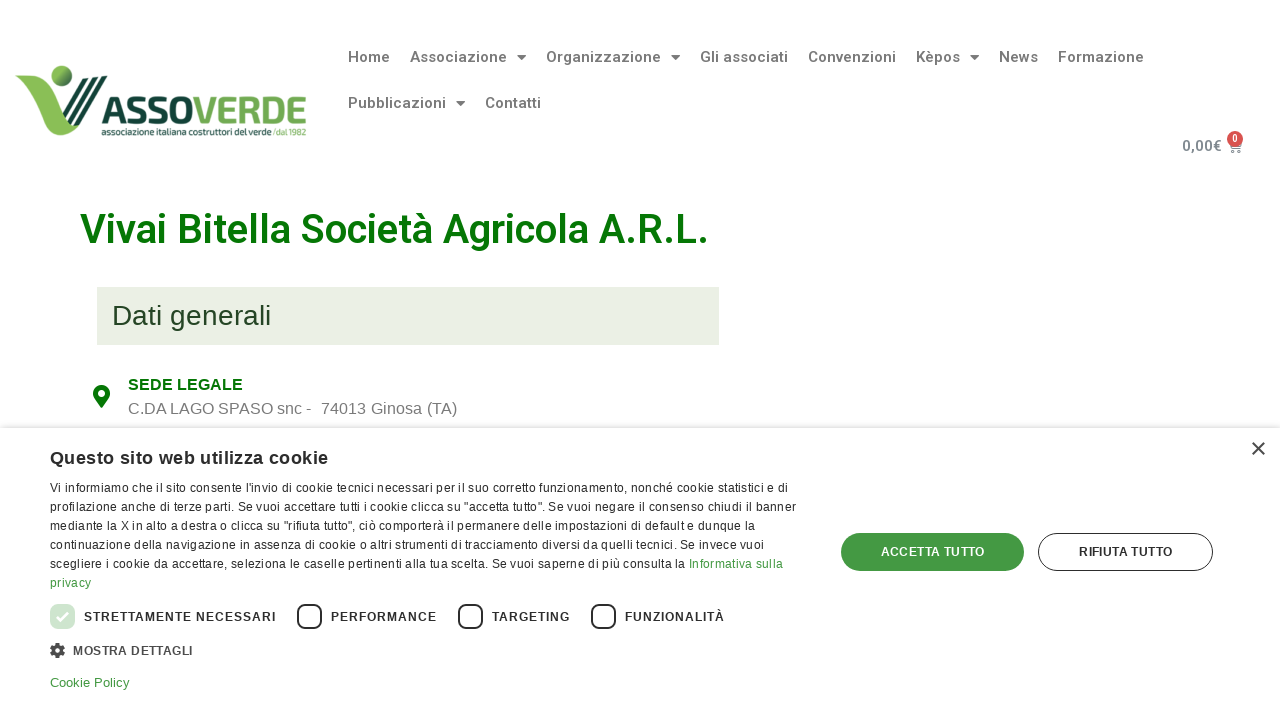

--- FILE ---
content_type: text/html; charset=UTF-8
request_url: https://www.assoverde.it/associati/vivai-bitella-societa-agricola-a-r-l/
body_size: 12577
content:
<!doctype html>
<html lang="it-IT">
<head>
	<meta charset="UTF-8">
	<meta name="viewport" content="width=device-width, initial-scale=1">
	<link rel="profile" href="https://gmpg.org/xfn/11">
	<title>Vivai Bitella Società Agricola A.R.L. &#8211; Assoverde</title>
<meta name='robots' content='max-image-preview:large' />
<link rel="alternate" type="application/rss+xml" title="Assoverde &raquo; Feed" href="https://www.assoverde.it/feed/" />
<link rel="alternate" type="application/rss+xml" title="Assoverde &raquo; Feed dei commenti" href="https://www.assoverde.it/comments/feed/" />
<script type="text/javascript">
window._wpemojiSettings = {"baseUrl":"https:\/\/s.w.org\/images\/core\/emoji\/14.0.0\/72x72\/","ext":".png","svgUrl":"https:\/\/s.w.org\/images\/core\/emoji\/14.0.0\/svg\/","svgExt":".svg","source":{"concatemoji":"https:\/\/www.assoverde.it\/wp\/wp-includes\/js\/wp-emoji-release.min.js?ver=6.2.8"}};
/*! This file is auto-generated */
!function(e,a,t){var n,r,o,i=a.createElement("canvas"),p=i.getContext&&i.getContext("2d");function s(e,t){p.clearRect(0,0,i.width,i.height),p.fillText(e,0,0);e=i.toDataURL();return p.clearRect(0,0,i.width,i.height),p.fillText(t,0,0),e===i.toDataURL()}function c(e){var t=a.createElement("script");t.src=e,t.defer=t.type="text/javascript",a.getElementsByTagName("head")[0].appendChild(t)}for(o=Array("flag","emoji"),t.supports={everything:!0,everythingExceptFlag:!0},r=0;r<o.length;r++)t.supports[o[r]]=function(e){if(p&&p.fillText)switch(p.textBaseline="top",p.font="600 32px Arial",e){case"flag":return s("\ud83c\udff3\ufe0f\u200d\u26a7\ufe0f","\ud83c\udff3\ufe0f\u200b\u26a7\ufe0f")?!1:!s("\ud83c\uddfa\ud83c\uddf3","\ud83c\uddfa\u200b\ud83c\uddf3")&&!s("\ud83c\udff4\udb40\udc67\udb40\udc62\udb40\udc65\udb40\udc6e\udb40\udc67\udb40\udc7f","\ud83c\udff4\u200b\udb40\udc67\u200b\udb40\udc62\u200b\udb40\udc65\u200b\udb40\udc6e\u200b\udb40\udc67\u200b\udb40\udc7f");case"emoji":return!s("\ud83e\udef1\ud83c\udffb\u200d\ud83e\udef2\ud83c\udfff","\ud83e\udef1\ud83c\udffb\u200b\ud83e\udef2\ud83c\udfff")}return!1}(o[r]),t.supports.everything=t.supports.everything&&t.supports[o[r]],"flag"!==o[r]&&(t.supports.everythingExceptFlag=t.supports.everythingExceptFlag&&t.supports[o[r]]);t.supports.everythingExceptFlag=t.supports.everythingExceptFlag&&!t.supports.flag,t.DOMReady=!1,t.readyCallback=function(){t.DOMReady=!0},t.supports.everything||(n=function(){t.readyCallback()},a.addEventListener?(a.addEventListener("DOMContentLoaded",n,!1),e.addEventListener("load",n,!1)):(e.attachEvent("onload",n),a.attachEvent("onreadystatechange",function(){"complete"===a.readyState&&t.readyCallback()})),(e=t.source||{}).concatemoji?c(e.concatemoji):e.wpemoji&&e.twemoji&&(c(e.twemoji),c(e.wpemoji)))}(window,document,window._wpemojiSettings);
</script>
<style type="text/css">
img.wp-smiley,
img.emoji {
	display: inline !important;
	border: none !important;
	box-shadow: none !important;
	height: 1em !important;
	width: 1em !important;
	margin: 0 0.07em !important;
	vertical-align: -0.1em !important;
	background: none !important;
	padding: 0 !important;
}
</style>
	<link rel='stylesheet' id='wp-block-library-css' href='https://www.assoverde.it/wp/wp-includes/css/dist/block-library/style.min.css?ver=6.2.8' type='text/css' media='all' />
<link rel='stylesheet' id='wc-block-vendors-style-css' href='https://www.assoverde.it/wp/wp-content/plugins/woocommerce/packages/woocommerce-blocks/build/vendors-style.css?ver=3.1.0' type='text/css' media='all' />
<link rel='stylesheet' id='wc-block-style-css' href='https://www.assoverde.it/wp/wp-content/plugins/woocommerce/packages/woocommerce-blocks/build/style.css?ver=3.1.0' type='text/css' media='all' />
<link rel='stylesheet' id='classic-theme-styles-css' href='https://www.assoverde.it/wp/wp-includes/css/classic-themes.min.css?ver=6.2.8' type='text/css' media='all' />
<style id='global-styles-inline-css' type='text/css'>
body{--wp--preset--color--black: #000000;--wp--preset--color--cyan-bluish-gray: #abb8c3;--wp--preset--color--white: #ffffff;--wp--preset--color--pale-pink: #f78da7;--wp--preset--color--vivid-red: #cf2e2e;--wp--preset--color--luminous-vivid-orange: #ff6900;--wp--preset--color--luminous-vivid-amber: #fcb900;--wp--preset--color--light-green-cyan: #7bdcb5;--wp--preset--color--vivid-green-cyan: #00d084;--wp--preset--color--pale-cyan-blue: #8ed1fc;--wp--preset--color--vivid-cyan-blue: #0693e3;--wp--preset--color--vivid-purple: #9b51e0;--wp--preset--gradient--vivid-cyan-blue-to-vivid-purple: linear-gradient(135deg,rgba(6,147,227,1) 0%,rgb(155,81,224) 100%);--wp--preset--gradient--light-green-cyan-to-vivid-green-cyan: linear-gradient(135deg,rgb(122,220,180) 0%,rgb(0,208,130) 100%);--wp--preset--gradient--luminous-vivid-amber-to-luminous-vivid-orange: linear-gradient(135deg,rgba(252,185,0,1) 0%,rgba(255,105,0,1) 100%);--wp--preset--gradient--luminous-vivid-orange-to-vivid-red: linear-gradient(135deg,rgba(255,105,0,1) 0%,rgb(207,46,46) 100%);--wp--preset--gradient--very-light-gray-to-cyan-bluish-gray: linear-gradient(135deg,rgb(238,238,238) 0%,rgb(169,184,195) 100%);--wp--preset--gradient--cool-to-warm-spectrum: linear-gradient(135deg,rgb(74,234,220) 0%,rgb(151,120,209) 20%,rgb(207,42,186) 40%,rgb(238,44,130) 60%,rgb(251,105,98) 80%,rgb(254,248,76) 100%);--wp--preset--gradient--blush-light-purple: linear-gradient(135deg,rgb(255,206,236) 0%,rgb(152,150,240) 100%);--wp--preset--gradient--blush-bordeaux: linear-gradient(135deg,rgb(254,205,165) 0%,rgb(254,45,45) 50%,rgb(107,0,62) 100%);--wp--preset--gradient--luminous-dusk: linear-gradient(135deg,rgb(255,203,112) 0%,rgb(199,81,192) 50%,rgb(65,88,208) 100%);--wp--preset--gradient--pale-ocean: linear-gradient(135deg,rgb(255,245,203) 0%,rgb(182,227,212) 50%,rgb(51,167,181) 100%);--wp--preset--gradient--electric-grass: linear-gradient(135deg,rgb(202,248,128) 0%,rgb(113,206,126) 100%);--wp--preset--gradient--midnight: linear-gradient(135deg,rgb(2,3,129) 0%,rgb(40,116,252) 100%);--wp--preset--duotone--dark-grayscale: url('#wp-duotone-dark-grayscale');--wp--preset--duotone--grayscale: url('#wp-duotone-grayscale');--wp--preset--duotone--purple-yellow: url('#wp-duotone-purple-yellow');--wp--preset--duotone--blue-red: url('#wp-duotone-blue-red');--wp--preset--duotone--midnight: url('#wp-duotone-midnight');--wp--preset--duotone--magenta-yellow: url('#wp-duotone-magenta-yellow');--wp--preset--duotone--purple-green: url('#wp-duotone-purple-green');--wp--preset--duotone--blue-orange: url('#wp-duotone-blue-orange');--wp--preset--font-size--small: 13px;--wp--preset--font-size--medium: 20px;--wp--preset--font-size--large: 36px;--wp--preset--font-size--x-large: 42px;--wp--preset--spacing--20: 0.44rem;--wp--preset--spacing--30: 0.67rem;--wp--preset--spacing--40: 1rem;--wp--preset--spacing--50: 1.5rem;--wp--preset--spacing--60: 2.25rem;--wp--preset--spacing--70: 3.38rem;--wp--preset--spacing--80: 5.06rem;--wp--preset--shadow--natural: 6px 6px 9px rgba(0, 0, 0, 0.2);--wp--preset--shadow--deep: 12px 12px 50px rgba(0, 0, 0, 0.4);--wp--preset--shadow--sharp: 6px 6px 0px rgba(0, 0, 0, 0.2);--wp--preset--shadow--outlined: 6px 6px 0px -3px rgba(255, 255, 255, 1), 6px 6px rgba(0, 0, 0, 1);--wp--preset--shadow--crisp: 6px 6px 0px rgba(0, 0, 0, 1);}:where(.is-layout-flex){gap: 0.5em;}body .is-layout-flow > .alignleft{float: left;margin-inline-start: 0;margin-inline-end: 2em;}body .is-layout-flow > .alignright{float: right;margin-inline-start: 2em;margin-inline-end: 0;}body .is-layout-flow > .aligncenter{margin-left: auto !important;margin-right: auto !important;}body .is-layout-constrained > .alignleft{float: left;margin-inline-start: 0;margin-inline-end: 2em;}body .is-layout-constrained > .alignright{float: right;margin-inline-start: 2em;margin-inline-end: 0;}body .is-layout-constrained > .aligncenter{margin-left: auto !important;margin-right: auto !important;}body .is-layout-constrained > :where(:not(.alignleft):not(.alignright):not(.alignfull)){max-width: var(--wp--style--global--content-size);margin-left: auto !important;margin-right: auto !important;}body .is-layout-constrained > .alignwide{max-width: var(--wp--style--global--wide-size);}body .is-layout-flex{display: flex;}body .is-layout-flex{flex-wrap: wrap;align-items: center;}body .is-layout-flex > *{margin: 0;}:where(.wp-block-columns.is-layout-flex){gap: 2em;}.has-black-color{color: var(--wp--preset--color--black) !important;}.has-cyan-bluish-gray-color{color: var(--wp--preset--color--cyan-bluish-gray) !important;}.has-white-color{color: var(--wp--preset--color--white) !important;}.has-pale-pink-color{color: var(--wp--preset--color--pale-pink) !important;}.has-vivid-red-color{color: var(--wp--preset--color--vivid-red) !important;}.has-luminous-vivid-orange-color{color: var(--wp--preset--color--luminous-vivid-orange) !important;}.has-luminous-vivid-amber-color{color: var(--wp--preset--color--luminous-vivid-amber) !important;}.has-light-green-cyan-color{color: var(--wp--preset--color--light-green-cyan) !important;}.has-vivid-green-cyan-color{color: var(--wp--preset--color--vivid-green-cyan) !important;}.has-pale-cyan-blue-color{color: var(--wp--preset--color--pale-cyan-blue) !important;}.has-vivid-cyan-blue-color{color: var(--wp--preset--color--vivid-cyan-blue) !important;}.has-vivid-purple-color{color: var(--wp--preset--color--vivid-purple) !important;}.has-black-background-color{background-color: var(--wp--preset--color--black) !important;}.has-cyan-bluish-gray-background-color{background-color: var(--wp--preset--color--cyan-bluish-gray) !important;}.has-white-background-color{background-color: var(--wp--preset--color--white) !important;}.has-pale-pink-background-color{background-color: var(--wp--preset--color--pale-pink) !important;}.has-vivid-red-background-color{background-color: var(--wp--preset--color--vivid-red) !important;}.has-luminous-vivid-orange-background-color{background-color: var(--wp--preset--color--luminous-vivid-orange) !important;}.has-luminous-vivid-amber-background-color{background-color: var(--wp--preset--color--luminous-vivid-amber) !important;}.has-light-green-cyan-background-color{background-color: var(--wp--preset--color--light-green-cyan) !important;}.has-vivid-green-cyan-background-color{background-color: var(--wp--preset--color--vivid-green-cyan) !important;}.has-pale-cyan-blue-background-color{background-color: var(--wp--preset--color--pale-cyan-blue) !important;}.has-vivid-cyan-blue-background-color{background-color: var(--wp--preset--color--vivid-cyan-blue) !important;}.has-vivid-purple-background-color{background-color: var(--wp--preset--color--vivid-purple) !important;}.has-black-border-color{border-color: var(--wp--preset--color--black) !important;}.has-cyan-bluish-gray-border-color{border-color: var(--wp--preset--color--cyan-bluish-gray) !important;}.has-white-border-color{border-color: var(--wp--preset--color--white) !important;}.has-pale-pink-border-color{border-color: var(--wp--preset--color--pale-pink) !important;}.has-vivid-red-border-color{border-color: var(--wp--preset--color--vivid-red) !important;}.has-luminous-vivid-orange-border-color{border-color: var(--wp--preset--color--luminous-vivid-orange) !important;}.has-luminous-vivid-amber-border-color{border-color: var(--wp--preset--color--luminous-vivid-amber) !important;}.has-light-green-cyan-border-color{border-color: var(--wp--preset--color--light-green-cyan) !important;}.has-vivid-green-cyan-border-color{border-color: var(--wp--preset--color--vivid-green-cyan) !important;}.has-pale-cyan-blue-border-color{border-color: var(--wp--preset--color--pale-cyan-blue) !important;}.has-vivid-cyan-blue-border-color{border-color: var(--wp--preset--color--vivid-cyan-blue) !important;}.has-vivid-purple-border-color{border-color: var(--wp--preset--color--vivid-purple) !important;}.has-vivid-cyan-blue-to-vivid-purple-gradient-background{background: var(--wp--preset--gradient--vivid-cyan-blue-to-vivid-purple) !important;}.has-light-green-cyan-to-vivid-green-cyan-gradient-background{background: var(--wp--preset--gradient--light-green-cyan-to-vivid-green-cyan) !important;}.has-luminous-vivid-amber-to-luminous-vivid-orange-gradient-background{background: var(--wp--preset--gradient--luminous-vivid-amber-to-luminous-vivid-orange) !important;}.has-luminous-vivid-orange-to-vivid-red-gradient-background{background: var(--wp--preset--gradient--luminous-vivid-orange-to-vivid-red) !important;}.has-very-light-gray-to-cyan-bluish-gray-gradient-background{background: var(--wp--preset--gradient--very-light-gray-to-cyan-bluish-gray) !important;}.has-cool-to-warm-spectrum-gradient-background{background: var(--wp--preset--gradient--cool-to-warm-spectrum) !important;}.has-blush-light-purple-gradient-background{background: var(--wp--preset--gradient--blush-light-purple) !important;}.has-blush-bordeaux-gradient-background{background: var(--wp--preset--gradient--blush-bordeaux) !important;}.has-luminous-dusk-gradient-background{background: var(--wp--preset--gradient--luminous-dusk) !important;}.has-pale-ocean-gradient-background{background: var(--wp--preset--gradient--pale-ocean) !important;}.has-electric-grass-gradient-background{background: var(--wp--preset--gradient--electric-grass) !important;}.has-midnight-gradient-background{background: var(--wp--preset--gradient--midnight) !important;}.has-small-font-size{font-size: var(--wp--preset--font-size--small) !important;}.has-medium-font-size{font-size: var(--wp--preset--font-size--medium) !important;}.has-large-font-size{font-size: var(--wp--preset--font-size--large) !important;}.has-x-large-font-size{font-size: var(--wp--preset--font-size--x-large) !important;}
.wp-block-navigation a:where(:not(.wp-element-button)){color: inherit;}
:where(.wp-block-columns.is-layout-flex){gap: 2em;}
.wp-block-pullquote{font-size: 1.5em;line-height: 1.6;}
</style>
<link rel='stylesheet' id='woocommerce-layout-css' href='https://www.assoverde.it/wp/wp-content/plugins/woocommerce/assets/css/woocommerce-layout.css?ver=4.5.5' type='text/css' media='all' />
<link rel='stylesheet' id='woocommerce-smallscreen-css' href='https://www.assoverde.it/wp/wp-content/plugins/woocommerce/assets/css/woocommerce-smallscreen.css?ver=4.5.5' type='text/css' media='only screen and (max-width: 768px)' />
<link rel='stylesheet' id='woocommerce-general-css' href='https://www.assoverde.it/wp/wp-content/plugins/woocommerce/assets/css/woocommerce.css?ver=4.5.5' type='text/css' media='all' />
<style id='woocommerce-inline-inline-css' type='text/css'>
.woocommerce form .form-row .required { visibility: visible; }
</style>
<link rel='stylesheet' id='elementor-hello-theme-style-css' href='https://www.assoverde.it/wp/wp-content/themes/elementor-hello-theme/style.css?ver=6.2.8' type='text/css' media='all' />
<link rel='stylesheet' id='elementor-icons-css' href='https://www.assoverde.it/wp/wp-content/plugins/elementor/assets/lib/eicons/css/elementor-icons.min.css?ver=5.15.0' type='text/css' media='all' />
<link rel='stylesheet' id='elementor-frontend-legacy-css' href='https://www.assoverde.it/wp/wp-content/plugins/elementor/assets/css/frontend-legacy.min.css?ver=3.6.4' type='text/css' media='all' />
<link rel='stylesheet' id='elementor-frontend-css' href='https://www.assoverde.it/wp/wp-content/plugins/elementor/assets/css/frontend.min.css?ver=3.6.4' type='text/css' media='all' />
<link rel='stylesheet' id='elementor-post-2865-css' href='https://www.assoverde.it/wp/wp-content/uploads/elementor/css/post-2865.css?ver=1704800974' type='text/css' media='all' />
<link rel='stylesheet' id='elementor-pro-css' href='https://www.assoverde.it/wp/wp-content/plugins/elementor-pro/assets/css/frontend.min.css?ver=3.6.5' type='text/css' media='all' />
<link rel='stylesheet' id='font-awesome-5-all-css' href='https://www.assoverde.it/wp/wp-content/plugins/elementor/assets/lib/font-awesome/css/all.min.css?ver=3.6.4' type='text/css' media='all' />
<link rel='stylesheet' id='font-awesome-4-shim-css' href='https://www.assoverde.it/wp/wp-content/plugins/elementor/assets/lib/font-awesome/css/v4-shims.min.css?ver=3.6.4' type='text/css' media='all' />
<link rel='stylesheet' id='elementor-global-css' href='https://www.assoverde.it/wp/wp-content/uploads/elementor/css/global.css?ver=1704800975' type='text/css' media='all' />
<link rel='stylesheet' id='elementor-post-10556-css' href='https://www.assoverde.it/wp/wp-content/uploads/elementor/css/post-10556.css?ver=1705086484' type='text/css' media='all' />
<link rel='stylesheet' id='elementor-post-1475-css' href='https://www.assoverde.it/wp/wp-content/uploads/elementor/css/post-1475.css?ver=1704800975' type='text/css' media='all' />
<link rel='stylesheet' id='elementor-post-1478-css' href='https://www.assoverde.it/wp/wp-content/uploads/elementor/css/post-1478.css?ver=1758537223' type='text/css' media='all' />
<link rel='stylesheet' id='wc-bundle-style-css' href='https://www.assoverde.it/wp/wp-content/plugins/woocommerce-product-bundles/assets/css/frontend/woocommerce.css?ver=5.9.2' type='text/css' media='all' />
<link rel='stylesheet' id='ecs-styles-css' href='https://www.assoverde.it/wp/wp-content/plugins/ele-custom-skin/assets/css/ecs-style.css?ver=3.1.7' type='text/css' media='all' />
<link rel='stylesheet' id='elementor-post-1687-css' href='https://www.assoverde.it/wp/wp-content/uploads/elementor/css/post-1687.css?ver=1594316229' type='text/css' media='all' />
<link rel='stylesheet' id='google-fonts-1-css' href='https://fonts.googleapis.com/css?family=Roboto%3A100%2C100italic%2C200%2C200italic%2C300%2C300italic%2C400%2C400italic%2C500%2C500italic%2C600%2C600italic%2C700%2C700italic%2C800%2C800italic%2C900%2C900italic%7CRoboto+Slab%3A100%2C100italic%2C200%2C200italic%2C300%2C300italic%2C400%2C400italic%2C500%2C500italic%2C600%2C600italic%2C700%2C700italic%2C800%2C800italic%2C900%2C900italic&#038;display=auto&#038;ver=6.2.8' type='text/css' media='all' />
<link rel='stylesheet' id='elementor-icons-shared-0-css' href='https://www.assoverde.it/wp/wp-content/plugins/elementor/assets/lib/font-awesome/css/fontawesome.min.css?ver=5.15.3' type='text/css' media='all' />
<link rel='stylesheet' id='elementor-icons-fa-solid-css' href='https://www.assoverde.it/wp/wp-content/plugins/elementor/assets/lib/font-awesome/css/solid.min.css?ver=5.15.3' type='text/css' media='all' />
<link rel='stylesheet' id='elementor-icons-fa-regular-css' href='https://www.assoverde.it/wp/wp-content/plugins/elementor/assets/lib/font-awesome/css/regular.min.css?ver=5.15.3' type='text/css' media='all' />
<link rel='stylesheet' id='elementor-icons-fa-brands-css' href='https://www.assoverde.it/wp/wp-content/plugins/elementor/assets/lib/font-awesome/css/brands.min.css?ver=5.15.3' type='text/css' media='all' />
<script type='text/javascript' src='https://www.assoverde.it/wp/wp-includes/js/jquery/jquery.min.js?ver=3.6.4' id='jquery-core-js'></script>
<script type='text/javascript' src='https://www.assoverde.it/wp/wp-includes/js/jquery/jquery-migrate.min.js?ver=3.4.0' id='jquery-migrate-js'></script>
<script type='text/javascript' src='https://www.assoverde.it/wp/wp-content/plugins/elementor/assets/lib/font-awesome/js/v4-shims.min.js?ver=3.6.4' id='font-awesome-4-shim-js'></script>
<script type='text/javascript' id='ecs_ajax_load-js-extra'>
/* <![CDATA[ */
var ecs_ajax_params = {"ajaxurl":"https:\/\/www.assoverde.it\/wp\/wp-admin\/admin-ajax.php","posts":"{\"page\":0,\"associati\":\"vivai-bitella-societa-agricola-a-r-l\",\"post_type\":\"associati\",\"name\":\"vivai-bitella-societa-agricola-a-r-l\",\"error\":\"\",\"m\":\"\",\"p\":0,\"post_parent\":\"\",\"subpost\":\"\",\"subpost_id\":\"\",\"attachment\":\"\",\"attachment_id\":0,\"pagename\":\"\",\"page_id\":0,\"second\":\"\",\"minute\":\"\",\"hour\":\"\",\"day\":0,\"monthnum\":0,\"year\":0,\"w\":0,\"category_name\":\"\",\"tag\":\"\",\"cat\":\"\",\"tag_id\":\"\",\"author\":\"\",\"author_name\":\"\",\"feed\":\"\",\"tb\":\"\",\"paged\":0,\"meta_key\":\"\",\"meta_value\":\"\",\"preview\":\"\",\"s\":\"\",\"sentence\":\"\",\"title\":\"\",\"fields\":\"\",\"menu_order\":\"\",\"embed\":\"\",\"category__in\":[],\"category__not_in\":[],\"category__and\":[],\"post__in\":[],\"post__not_in\":[],\"post_name__in\":[],\"tag__in\":[],\"tag__not_in\":[],\"tag__and\":[],\"tag_slug__in\":[],\"tag_slug__and\":[],\"post_parent__in\":[],\"post_parent__not_in\":[],\"author__in\":[],\"author__not_in\":[],\"search_columns\":[],\"ignore_sticky_posts\":false,\"suppress_filters\":false,\"cache_results\":true,\"update_post_term_cache\":true,\"update_menu_item_cache\":false,\"lazy_load_term_meta\":true,\"update_post_meta_cache\":true,\"posts_per_page\":10,\"nopaging\":false,\"comments_per_page\":\"50\",\"no_found_rows\":false,\"order\":\"DESC\"}"};
/* ]]> */
</script>
<script type='text/javascript' src='https://www.assoverde.it/wp/wp-content/plugins/ele-custom-skin/assets/js/ecs_ajax_pagination.js?ver=3.1.7' id='ecs_ajax_load-js'></script>
<script type='text/javascript' src='https://www.assoverde.it/wp/wp-content/plugins/ele-custom-skin/assets/js/ecs.js?ver=3.1.7' id='ecs-script-js'></script>
<link rel="https://api.w.org/" href="https://www.assoverde.it/wp-json/" /><link rel="alternate" type="application/json" href="https://www.assoverde.it/wp-json/wp/v2/associati/10556" /><link rel="EditURI" type="application/rsd+xml" title="RSD" href="https://www.assoverde.it/wp/xmlrpc.php?rsd" />
<link rel="wlwmanifest" type="application/wlwmanifest+xml" href="https://www.assoverde.it/wp/wp-includes/wlwmanifest.xml" />
<meta name="generator" content="WordPress 6.2.8" />
<meta name="generator" content="WooCommerce 4.5.5" />
<link rel="canonical" href="https://www.assoverde.it/associati/vivai-bitella-societa-agricola-a-r-l/" />
<link rel='shortlink' href='https://www.assoverde.it/?p=10556' />
<link rel="alternate" type="application/json+oembed" href="https://www.assoverde.it/wp-json/oembed/1.0/embed?url=https%3A%2F%2Fwww.assoverde.it%2Fassociati%2Fvivai-bitella-societa-agricola-a-r-l%2F" />
<link rel="alternate" type="text/xml+oembed" href="https://www.assoverde.it/wp-json/oembed/1.0/embed?url=https%3A%2F%2Fwww.assoverde.it%2Fassociati%2Fvivai-bitella-societa-agricola-a-r-l%2F&#038;format=xml" />

		<!-- GA Google Analytics @ https://m0n.co/ga -->
		<script async src="https://www.googletagmanager.com/gtag/js?id=UA-164544663-1"></script>
		<script>
			window.dataLayer = window.dataLayer || [];
			function gtag(){dataLayer.push(arguments);}
			gtag('js', new Date());
			gtag('config', 'UA-164544663-1');
		</script>

	<!-- Global site tag (gtag.js) - Google Analytics -->
<script async src="https://www.googletagmanager.com/gtag/js?id=UA-164544663-1"></script>
<script>
  window.dataLayer = window.dataLayer || [];
  function gtag(){dataLayer.push(arguments);}
  gtag('js', new Date());

  gtag('config', 'UA-164544663-1');
</script>
	<noscript><style>.woocommerce-product-gallery{ opacity: 1 !important; }</style></noscript>
	<!-- Google Tag Manager -->
<script>(function(w,d,s,l,i){w[l]=w[l]||[];w[l].push({'gtm.start':
new Date().getTime(),event:'gtm.js'});var f=d.getElementsByTagName(s)[0],
j=d.createElement(s),dl=l!='dataLayer'?'&l='+l:'';j.async=true;j.src=
'https://www.googletagmanager.com/gtm.js?id='+i+dl;f.parentNode.insertBefore(j,f);
})(window,document,'script','dataLayer','GTM-TCHGDGQ2');</script>
<!-- End Google Tag Manager -->
<link rel="icon" href="https://www.assoverde.it/wp/wp-content/uploads/2020/01/cropped-Assoverde_Logo_Colori-32x32.png" sizes="32x32" />
<link rel="icon" href="https://www.assoverde.it/wp/wp-content/uploads/2020/01/cropped-Assoverde_Logo_Colori-192x192.png" sizes="192x192" />
<link rel="apple-touch-icon" href="https://www.assoverde.it/wp/wp-content/uploads/2020/01/cropped-Assoverde_Logo_Colori-180x180.png" />
<meta name="msapplication-TileImage" content="https://www.assoverde.it/wp/wp-content/uploads/2020/01/cropped-Assoverde_Logo_Colori-270x270.png" />
		<style type="text/css" id="wp-custom-css">
			.wp-block-image .alignright {
	margin-left: 15px !important;
	margin-bottom: 15px !important;
}

.page-sfoglia-online .elementor-widget-theme-post-content {
	min-height: 760px;
}

.elementor-1687 .elementor-element.elementor-element-8574368 {
    border-style: solid;
    border-width: 0.5px !important;
    border-color: #bdbdbd;
    transition: background 0.3s, border 0.3s, border-radius 0.3s, box-shadow 0.3s;
    margin-top: 25px;
    margin-bottom: 25px;
    padding: 25px 25px 25px 25px;
}

.elementor-element.elementor-element-ffbe132.elementor-widget.elementor-widget-heading {
    background-color: #057705;
    padding: 15px;
    border-radius: 5px;
    box-shadow: 3px 3px 6px 0.25px #929292;
}

td strong a {
    font-size: 24px;
} 

/* Arkomedia stili cta articolo per academy*/
.arko-cta a {
    color: #057705;
}

.arko-cta.has-text-color.has-background {
    text-align: center !important;
    border: solid 4px;
	margin-bottom: 30px;
    margin-top: 30px;
}


h1.entry-title {
    display: var(--page-title-display);
    text-align: center;
}
		</style>
		</head>
<body data-rsssl=1 class="associati-template-default single single-associati postid-10556 wp-custom-logo theme-elementor-hello-theme woocommerce-no-js elementor-default elementor-kit-2865 elementor-page elementor-page-10556">

		<div data-elementor-type="header" data-elementor-id="1475" class="elementor elementor-1475 elementor-location-header">
					<div class="elementor-section-wrap">
								<section class="elementor-section elementor-top-section elementor-element elementor-element-b2cb509 elementor-section-stretched elementor-section-content-middle elementor-section-height-min-height elementor-section-boxed elementor-section-height-default elementor-section-items-middle" data-id="b2cb509" data-element_type="section" data-settings="{&quot;stretch_section&quot;:&quot;section-stretched&quot;}">
						<div class="elementor-container elementor-column-gap-default">
							<div class="elementor-row">
					<div class="elementor-column elementor-col-33 elementor-top-column elementor-element elementor-element-b8defdc" data-id="b8defdc" data-element_type="column">
			<div class="elementor-column-wrap elementor-element-populated">
							<div class="elementor-widget-wrap">
						<div class="elementor-element elementor-element-a6a49aa elementor-widget elementor-widget-theme-site-logo elementor-widget-image" data-id="a6a49aa" data-element_type="widget" data-widget_type="theme-site-logo.default">
				<div class="elementor-widget-container">
								<div class="elementor-image">
													<a href="https://www.assoverde.it">
							<img width="300" height="78" src="https://www.assoverde.it/wp/wp-content/uploads/2020/01/Assoverde_Logo_Colori-01-sito-e1604084653166.png" class="attachment-full size-full" alt="" loading="lazy" />								</a>
														</div>
						</div>
				</div>
						</div>
					</div>
		</div>
				<div class="elementor-column elementor-col-66 elementor-top-column elementor-element elementor-element-4149474" data-id="4149474" data-element_type="column">
			<div class="elementor-column-wrap elementor-element-populated">
							<div class="elementor-widget-wrap">
						<div class="elementor-element elementor-element-d5e3398 elementor-nav-menu__align-left elementor-widget__width-auto elementor-nav-menu--dropdown-tablet elementor-nav-menu__text-align-aside elementor-nav-menu--toggle elementor-nav-menu--burger elementor-widget elementor-widget-nav-menu" data-id="d5e3398" data-element_type="widget" data-settings="{&quot;layout&quot;:&quot;horizontal&quot;,&quot;submenu_icon&quot;:{&quot;value&quot;:&quot;&lt;i class=\&quot;fas fa-caret-down\&quot;&gt;&lt;\/i&gt;&quot;,&quot;library&quot;:&quot;fa-solid&quot;},&quot;toggle&quot;:&quot;burger&quot;}" data-widget_type="nav-menu.default">
				<div class="elementor-widget-container">
						<nav migration_allowed="1" migrated="0" role="navigation" class="elementor-nav-menu--main elementor-nav-menu__container elementor-nav-menu--layout-horizontal e--pointer-underline e--animation-fade">
				<ul id="menu-1-d5e3398" class="elementor-nav-menu"><li class="menu-item menu-item-type-post_type menu-item-object-page menu-item-home menu-item-1487"><a href="https://www.assoverde.it/" class="elementor-item">Home</a></li>
<li class="menu-item menu-item-type-custom menu-item-object-custom menu-item-has-children menu-item-1488"><a href="#" class="elementor-item elementor-item-anchor">Associazione</a>
<ul class="sub-menu elementor-nav-menu--dropdown">
	<li class="menu-item menu-item-type-post_type menu-item-object-page menu-item-2665"><a href="https://www.assoverde.it/chi-siamo/" class="elementor-sub-item">Chi siamo</a></li>
	<li class="menu-item menu-item-type-post_type menu-item-object-page menu-item-2666"><a href="https://www.assoverde.it/mission/" class="elementor-sub-item">Settori di intervento</a></li>
	<li class="menu-item menu-item-type-post_type menu-item-object-page menu-item-2667"><a href="https://www.assoverde.it/attivita-e-servizi-assoverde/" class="elementor-sub-item">Attività e servizi</a></li>
	<li class="menu-item menu-item-type-post_type menu-item-object-page menu-item-2668"><a href="https://www.assoverde.it/contributi-specialistici/" class="elementor-sub-item">Contributi specialistici</a></li>
	<li class="menu-item menu-item-type-post_type menu-item-object-page menu-item-1605"><a href="https://www.assoverde.it/come-associarsi/" class="elementor-sub-item">Perché associarsi … e come</a></li>
	<li class="menu-item menu-item-type-post_type menu-item-object-page menu-item-2883"><a href="https://www.assoverde.it/per-gli-enti-pubblici/" class="elementor-sub-item">Per Enti Pubblici</a></li>
</ul>
</li>
<li class="menu-item menu-item-type-custom menu-item-object-custom menu-item-has-children menu-item-2669"><a href="#" class="elementor-item elementor-item-anchor">Organizzazione</a>
<ul class="sub-menu elementor-nav-menu--dropdown">
	<li class="menu-item menu-item-type-post_type menu-item-object-page menu-item-1607"><a href="https://www.assoverde.it/statuto/" class="elementor-sub-item">Nuovo Statuto Assoverde</a></li>
	<li class="menu-item menu-item-type-post_type menu-item-object-page menu-item-1606"><a href="https://www.assoverde.it/organizzazione/" class="elementor-sub-item">Organigramma</a></li>
	<li class="menu-item menu-item-type-post_type menu-item-object-page menu-item-1603"><a href="https://www.assoverde.it/partnership/" class="elementor-sub-item">Partnership</a></li>
	<li class="menu-item menu-item-type-post_type menu-item-object-page menu-item-3915"><a href="https://www.assoverde.it/convenzioni/" class="elementor-sub-item">Convenzioni</a></li>
	<li class="menu-item menu-item-type-post_type menu-item-object-page menu-item-1602"><a href="https://www.assoverde.it/link-utili/" class="elementor-sub-item">Link utili</a></li>
</ul>
</li>
<li class="menu-item menu-item-type-custom menu-item-object-custom menu-item-1496"><a href="/associati/" class="elementor-item">Gli associati</a></li>
<li class="menu-item menu-item-type-post_type menu-item-object-page menu-item-10107"><a href="https://www.assoverde.it/attivita-e-servizi-assoverde/progetto-quadrifoglio/" class="elementor-item">Convenzioni</a></li>
<li class="menu-item menu-item-type-custom menu-item-object-custom menu-item-has-children menu-item-13007"><a href="#" class="elementor-item elementor-item-anchor">Kèpos</a>
<ul class="sub-menu elementor-nav-menu--dropdown">
	<li class="menu-item menu-item-type-post_type menu-item-object-page menu-item-13026"><a href="https://www.assoverde.it/che-cose-kepos/" class="elementor-sub-item">Che cosa è Kèpos</a></li>
	<li class="menu-item menu-item-type-post_type menu-item-object-page menu-item-13025"><a href="https://www.assoverde.it/perche-kepos/" class="elementor-sub-item">Perché Kèpos / Le attività</a></li>
	<li class="menu-item menu-item-type-post_type menu-item-object-page menu-item-13024"><a href="https://www.assoverde.it/a-chi-si-rivolge-kepos/" class="elementor-sub-item">A chi si rivolge Kèpos</a></li>
	<li class="menu-item menu-item-type-post_type menu-item-object-page menu-item-13031"><a href="https://www.assoverde.it/le-attivita-di-kepos/" class="elementor-sub-item">Come aderire a Kèpos</a></li>
</ul>
</li>
<li class="menu-item menu-item-type-post_type menu-item-object-page menu-item-1634"><a href="https://www.assoverde.it/news/" class="elementor-item">News</a></li>
<li class="menu-item menu-item-type-post_type menu-item-object-page menu-item-5267"><a href="https://www.assoverde.it/formazione/" class="elementor-item">Formazione</a></li>
<li class="menu-item menu-item-type-custom menu-item-object-custom menu-item-has-children menu-item-1497"><a href="#" class="elementor-item elementor-item-anchor">Pubblicazioni</a>
<ul class="sub-menu elementor-nav-menu--dropdown">
	<li class="menu-item menu-item-type-post_type menu-item-object-page menu-item-1774"><a href="https://www.assoverde.it/prezzario/acquista-online/" class="elementor-sub-item">Acquista online</a></li>
	<li class="menu-item menu-item-type-custom menu-item-object-custom menu-item-1795"><a href="https://www.assoverde.it/my-account/downloads/" class="elementor-sub-item">Scarica i PDF acquistati</a></li>
	<li class="menu-item menu-item-type-post_type menu-item-object-page menu-item-1802"><a href="https://www.assoverde.it/scarica-lapp-assoverde/" class="elementor-sub-item">Scarica l’app Assoverde</a></li>
</ul>
</li>
<li class="menu-item menu-item-type-post_type menu-item-object-page menu-item-1663"><a href="https://www.assoverde.it/contatti/" class="elementor-item">Contatti</a></li>
</ul>			</nav>
					<div class="elementor-menu-toggle" role="button" tabindex="0" aria-label="Menu di commutazione" aria-expanded="false">
			<i aria-hidden="true" role="presentation" class="elementor-menu-toggle__icon--open eicon-menu-bar"></i><i aria-hidden="true" role="presentation" class="elementor-menu-toggle__icon--close eicon-close"></i>			<span class="elementor-screen-only">Menu</span>
		</div>
			<nav class="elementor-nav-menu--dropdown elementor-nav-menu__container" role="navigation" aria-hidden="true">
				<ul id="menu-2-d5e3398" class="elementor-nav-menu"><li class="menu-item menu-item-type-post_type menu-item-object-page menu-item-home menu-item-1487"><a href="https://www.assoverde.it/" class="elementor-item" tabindex="-1">Home</a></li>
<li class="menu-item menu-item-type-custom menu-item-object-custom menu-item-has-children menu-item-1488"><a href="#" class="elementor-item elementor-item-anchor" tabindex="-1">Associazione</a>
<ul class="sub-menu elementor-nav-menu--dropdown">
	<li class="menu-item menu-item-type-post_type menu-item-object-page menu-item-2665"><a href="https://www.assoverde.it/chi-siamo/" class="elementor-sub-item" tabindex="-1">Chi siamo</a></li>
	<li class="menu-item menu-item-type-post_type menu-item-object-page menu-item-2666"><a href="https://www.assoverde.it/mission/" class="elementor-sub-item" tabindex="-1">Settori di intervento</a></li>
	<li class="menu-item menu-item-type-post_type menu-item-object-page menu-item-2667"><a href="https://www.assoverde.it/attivita-e-servizi-assoverde/" class="elementor-sub-item" tabindex="-1">Attività e servizi</a></li>
	<li class="menu-item menu-item-type-post_type menu-item-object-page menu-item-2668"><a href="https://www.assoverde.it/contributi-specialistici/" class="elementor-sub-item" tabindex="-1">Contributi specialistici</a></li>
	<li class="menu-item menu-item-type-post_type menu-item-object-page menu-item-1605"><a href="https://www.assoverde.it/come-associarsi/" class="elementor-sub-item" tabindex="-1">Perché associarsi … e come</a></li>
	<li class="menu-item menu-item-type-post_type menu-item-object-page menu-item-2883"><a href="https://www.assoverde.it/per-gli-enti-pubblici/" class="elementor-sub-item" tabindex="-1">Per Enti Pubblici</a></li>
</ul>
</li>
<li class="menu-item menu-item-type-custom menu-item-object-custom menu-item-has-children menu-item-2669"><a href="#" class="elementor-item elementor-item-anchor" tabindex="-1">Organizzazione</a>
<ul class="sub-menu elementor-nav-menu--dropdown">
	<li class="menu-item menu-item-type-post_type menu-item-object-page menu-item-1607"><a href="https://www.assoverde.it/statuto/" class="elementor-sub-item" tabindex="-1">Nuovo Statuto Assoverde</a></li>
	<li class="menu-item menu-item-type-post_type menu-item-object-page menu-item-1606"><a href="https://www.assoverde.it/organizzazione/" class="elementor-sub-item" tabindex="-1">Organigramma</a></li>
	<li class="menu-item menu-item-type-post_type menu-item-object-page menu-item-1603"><a href="https://www.assoverde.it/partnership/" class="elementor-sub-item" tabindex="-1">Partnership</a></li>
	<li class="menu-item menu-item-type-post_type menu-item-object-page menu-item-3915"><a href="https://www.assoverde.it/convenzioni/" class="elementor-sub-item" tabindex="-1">Convenzioni</a></li>
	<li class="menu-item menu-item-type-post_type menu-item-object-page menu-item-1602"><a href="https://www.assoverde.it/link-utili/" class="elementor-sub-item" tabindex="-1">Link utili</a></li>
</ul>
</li>
<li class="menu-item menu-item-type-custom menu-item-object-custom menu-item-1496"><a href="/associati/" class="elementor-item" tabindex="-1">Gli associati</a></li>
<li class="menu-item menu-item-type-post_type menu-item-object-page menu-item-10107"><a href="https://www.assoverde.it/attivita-e-servizi-assoverde/progetto-quadrifoglio/" class="elementor-item" tabindex="-1">Convenzioni</a></li>
<li class="menu-item menu-item-type-custom menu-item-object-custom menu-item-has-children menu-item-13007"><a href="#" class="elementor-item elementor-item-anchor" tabindex="-1">Kèpos</a>
<ul class="sub-menu elementor-nav-menu--dropdown">
	<li class="menu-item menu-item-type-post_type menu-item-object-page menu-item-13026"><a href="https://www.assoverde.it/che-cose-kepos/" class="elementor-sub-item" tabindex="-1">Che cosa è Kèpos</a></li>
	<li class="menu-item menu-item-type-post_type menu-item-object-page menu-item-13025"><a href="https://www.assoverde.it/perche-kepos/" class="elementor-sub-item" tabindex="-1">Perché Kèpos / Le attività</a></li>
	<li class="menu-item menu-item-type-post_type menu-item-object-page menu-item-13024"><a href="https://www.assoverde.it/a-chi-si-rivolge-kepos/" class="elementor-sub-item" tabindex="-1">A chi si rivolge Kèpos</a></li>
	<li class="menu-item menu-item-type-post_type menu-item-object-page menu-item-13031"><a href="https://www.assoverde.it/le-attivita-di-kepos/" class="elementor-sub-item" tabindex="-1">Come aderire a Kèpos</a></li>
</ul>
</li>
<li class="menu-item menu-item-type-post_type menu-item-object-page menu-item-1634"><a href="https://www.assoverde.it/news/" class="elementor-item" tabindex="-1">News</a></li>
<li class="menu-item menu-item-type-post_type menu-item-object-page menu-item-5267"><a href="https://www.assoverde.it/formazione/" class="elementor-item" tabindex="-1">Formazione</a></li>
<li class="menu-item menu-item-type-custom menu-item-object-custom menu-item-has-children menu-item-1497"><a href="#" class="elementor-item elementor-item-anchor" tabindex="-1">Pubblicazioni</a>
<ul class="sub-menu elementor-nav-menu--dropdown">
	<li class="menu-item menu-item-type-post_type menu-item-object-page menu-item-1774"><a href="https://www.assoverde.it/prezzario/acquista-online/" class="elementor-sub-item" tabindex="-1">Acquista online</a></li>
	<li class="menu-item menu-item-type-custom menu-item-object-custom menu-item-1795"><a href="https://www.assoverde.it/my-account/downloads/" class="elementor-sub-item" tabindex="-1">Scarica i PDF acquistati</a></li>
	<li class="menu-item menu-item-type-post_type menu-item-object-page menu-item-1802"><a href="https://www.assoverde.it/scarica-lapp-assoverde/" class="elementor-sub-item" tabindex="-1">Scarica l’app Assoverde</a></li>
</ul>
</li>
<li class="menu-item menu-item-type-post_type menu-item-object-page menu-item-1663"><a href="https://www.assoverde.it/contatti/" class="elementor-item" tabindex="-1">Contatti</a></li>
</ul>			</nav>
				</div>
				</div>
				<div class="elementor-element elementor-element-19d868c elementor-widget__width-auto toggle-icon--cart-medium elementor-menu-cart--items-indicator-bubble elementor-menu-cart--show-subtotal-yes elementor-menu-cart--cart-type-side-cart elementor-menu-cart--show-remove-button-yes elementor-widget elementor-widget-woocommerce-menu-cart" data-id="19d868c" data-element_type="widget" data-settings="{&quot;cart_type&quot;:&quot;side-cart&quot;,&quot;open_cart&quot;:&quot;click&quot;,&quot;automatically_open_cart&quot;:&quot;no&quot;}" data-widget_type="woocommerce-menu-cart.default">
				<div class="elementor-widget-container">
					<div class="elementor-menu-cart__wrapper">
							<div class="elementor-menu-cart__toggle_wrapper">
					<div class="elementor-menu-cart__container elementor-lightbox" aria-hidden="true">
						<div class="elementor-menu-cart__main" aria-hidden="true">
							<div class="elementor-menu-cart__close-button"></div>
							<div class="widget_shopping_cart_content">
															</div>
						</div>
					</div>
							<div class="elementor-menu-cart__toggle elementor-button-wrapper">
			<a id="elementor-menu-cart__toggle_button" href="#" class="elementor-menu-cart__toggle_button elementor-button elementor-size-sm" aria-expanded="false">
				<span class="elementor-button-text"><span class="woocommerce-Price-amount amount"><bdi>0,00<span class="woocommerce-Price-currencySymbol">&euro;</span></bdi></span></span>
				<span class="elementor-button-icon" data-counter="0">
					<i class="eicon"></i>
					<span class="elementor-screen-only">Carrello</span>
				</span>
			</a>
		</div>
						</div>
					</div> <!-- close elementor-menu-cart__wrapper -->
				</div>
				</div>
						</div>
					</div>
		</div>
								</div>
					</div>
		</section>
							</div>
				</div>
		
<main id="main" class="site-main post-10556 associati type-associati status-publish hentry" role="main">

	<header class="page-header">
		<h1 class="entry-title">Vivai Bitella Società Agricola A.R.L.</h1>	</header>

	<div class="page-content">
				<div data-elementor-type="wp-post" data-elementor-id="10556" class="elementor elementor-10556">
						<div class="elementor-inner">
				<div class="elementor-section-wrap">
									<section class="elementor-section elementor-top-section elementor-element elementor-element-276b373 elementor-section-boxed elementor-section-height-default elementor-section-height-default" data-id="276b373" data-element_type="section">
						<div class="elementor-container elementor-column-gap-default">
							<div class="elementor-row">
					<div class="elementor-column elementor-col-100 elementor-top-column elementor-element elementor-element-6d2b5d4" data-id="6d2b5d4" data-element_type="column">
			<div class="elementor-column-wrap elementor-element-populated">
							<div class="elementor-widget-wrap">
						<div class="elementor-element elementor-element-f0af4aa elementor-widget elementor-widget-heading" data-id="f0af4aa" data-element_type="widget" data-widget_type="heading.default">
				<div class="elementor-widget-container">
			<h1 class="elementor-heading-title elementor-size-default">Vivai Bitella Società Agricola A.R.L.</h1>		</div>
				</div>
						</div>
					</div>
		</div>
								</div>
					</div>
		</section>
				<section class="elementor-section elementor-top-section elementor-element elementor-element-54e1025 elementor-section-boxed elementor-section-height-default elementor-section-height-default" data-id="54e1025" data-element_type="section">
						<div class="elementor-container elementor-column-gap-default">
							<div class="elementor-row">
					<div class="elementor-column elementor-col-50 elementor-top-column elementor-element elementor-element-4ab5d43" data-id="4ab5d43" data-element_type="column">
			<div class="elementor-column-wrap elementor-element-populated">
							<div class="elementor-widget-wrap">
						<div class="elementor-element elementor-element-b213335 elementor-widget elementor-widget-heading" data-id="b213335" data-element_type="widget" data-widget_type="heading.default">
				<div class="elementor-widget-container">
			<h3 class="elementor-heading-title elementor-size-default">Dati generali</h3>		</div>
				</div>
				<div class="elementor-element elementor-element-37dc1f9 elementor-position-left elementor-vertical-align-middle elementor-widget__width-auto elementor-view-default elementor-mobile-position-top elementor-widget elementor-widget-icon-box" data-id="37dc1f9" data-element_type="widget" data-widget_type="icon-box.default">
				<div class="elementor-widget-container">
					<div class="elementor-icon-box-wrapper">
						<div class="elementor-icon-box-icon">
				<span class="elementor-icon elementor-animation-" >
				<i aria-hidden="true" class="fas fa-map-marker-alt"></i>				</span>
			</div>
						<div class="elementor-icon-box-content">
				<p class="elementor-icon-box-title">
					<span  >
						SEDE LEGALE					</span>
				</p>
									<p class="elementor-icon-box-description">
						C.DA LAGO SPASO snc - 					</p>
							</div>
		</div>
				</div>
				</div>
				<div class="elementor-element elementor-element-afa4085 elementor-widget__width-auto elementor-widget elementor-widget-text-editor" data-id="afa4085" data-element_type="widget" data-widget_type="text-editor.default">
				<div class="elementor-widget-container">
								<div class="elementor-text-editor elementor-clearfix">
				74013					</div>
						</div>
				</div>
				<div class="elementor-element elementor-element-34d50f5 elementor-widget__width-auto elementor-widget elementor-widget-text-editor" data-id="34d50f5" data-element_type="widget" data-widget_type="text-editor.default">
				<div class="elementor-widget-container">
								<div class="elementor-text-editor elementor-clearfix">
				Ginosa					</div>
						</div>
				</div>
				<div class="elementor-element elementor-element-4f4d77a elementor-widget__width-auto elementor-widget elementor-widget-text-editor" data-id="4f4d77a" data-element_type="widget" data-widget_type="text-editor.default">
				<div class="elementor-widget-container">
								<div class="elementor-text-editor elementor-clearfix">
				(TA)					</div>
						</div>
				</div>
				<div class="elementor-element elementor-element-6a22624 elementor-widget__width-auto elementor-widget elementor-widget-text-editor" data-id="6a22624" data-element_type="widget" data-widget_type="text-editor.default">
				<div class="elementor-widget-container">
								<div class="elementor-text-editor elementor-clearfix">
									</div>
						</div>
				</div>
				<div class="elementor-element elementor-element-a731ba0 elementor-widget__width-auto elementor-widget elementor-widget-text-editor" data-id="a731ba0" data-element_type="widget" data-widget_type="text-editor.default">
				<div class="elementor-widget-container">
								<div class="elementor-text-editor elementor-clearfix">
									</div>
						</div>
				</div>
				<div class="elementor-element elementor-element-b3cbf4f elementor-widget__width-auto elementor-widget elementor-widget-text-editor" data-id="b3cbf4f" data-element_type="widget" data-widget_type="text-editor.default">
				<div class="elementor-widget-container">
								<div class="elementor-text-editor elementor-clearfix">
									</div>
						</div>
				</div>
				<div class="elementor-element elementor-element-6acab0f elementor-position-left elementor-vertical-align-middle elementor-view-default elementor-mobile-position-top elementor-widget elementor-widget-icon-box" data-id="6acab0f" data-element_type="widget" data-widget_type="icon-box.default">
				<div class="elementor-widget-container">
					<div class="elementor-icon-box-wrapper">
						<div class="elementor-icon-box-icon">
				<span class="elementor-icon elementor-animation-" >
				<i class="fa fa-phone" aria-hidden="true"></i>				</span>
			</div>
						<div class="elementor-icon-box-content">
				<p class="elementor-icon-box-title">
					<span  >
											</span>
				</p>
									<p class="elementor-icon-box-description">
						0998295803					</p>
							</div>
		</div>
				</div>
				</div>
				<div class="elementor-element elementor-element-c25da63 elementor-position-left elementor-vertical-align-middle elementor-view-default elementor-mobile-position-top elementor-widget elementor-widget-icon-box" data-id="c25da63" data-element_type="widget" data-widget_type="icon-box.default">
				<div class="elementor-widget-container">
					<div class="elementor-icon-box-wrapper">
						<div class="elementor-icon-box-icon">
				<a class="elementor-icon elementor-animation-" href="/cdn-cgi/l/email-protection#e88e9a89868b8d9b8b879b8b899a898687ddd0a88f85898184c68b8785">
				<i class="fa fa-envelope-o" aria-hidden="true"></i>				</a>
			</div>
						<div class="elementor-icon-box-content">
				<p class="elementor-icon-box-title">
					<a href="/cdn-cgi/l/email-protection#1d7b6f7c737e786e7e726e7e7c6f7c737228255d7a707c7471337e7270">
											</a>
				</p>
									<p class="elementor-icon-box-description">
						<a href="/cdn-cgi/l/email-protection" class="__cf_email__" data-cfemail="8aebe7e7e3e4e3f9fef8ebf0e3e5e4efcae8e3feefe6e6eba4e3fe">[email&#160;protected]</a>					</p>
							</div>
		</div>
				</div>
				</div>
				<div class="elementor-element elementor-element-d07f20f elementor-position-left elementor-vertical-align-middle elementor-view-default elementor-mobile-position-top elementor-widget elementor-widget-icon-box" data-id="d07f20f" data-element_type="widget" data-widget_type="icon-box.default">
				<div class="elementor-widget-container">
					<div class="elementor-icon-box-wrapper">
						<div class="elementor-icon-box-icon">
				<a class="elementor-icon elementor-animation-" href="/cdn-cgi/l/email-protection#751a03001b0400100310071110350510165b1c01">
				<i class="fa fa-envelope-o" aria-hidden="true"></i>				</a>
			</div>
						<div class="elementor-icon-box-content">
				<p class="elementor-icon-box-title">
					<a href="/cdn-cgi/l/email-protection#3758414259464252415245535277475254195e43">
						PEC					</a>
				</p>
									<p class="elementor-icon-box-description">
						<a href="/cdn-cgi/l/email-protection" class="__cf_email__" data-cfemail="384e514e595178485d5b165a514c5d54545916514c">[email&#160;protected]</a>					</p>
							</div>
		</div>
				</div>
				</div>
				<div class="elementor-element elementor-element-dca33f9 dc-has-condition dc-condition-empty elementor-widget__width-auto elementor-widget elementor-widget-button" data-id="dca33f9" data-element_type="widget" data-widget_type="button.default">
				<div class="elementor-widget-container">
					<div class="elementor-button-wrapper">
			<a href="http://www.bitella.it/bitella/HOME.html" target="_blank" class="elementor-button-link elementor-button elementor-size-sm" role="button">
						<span class="elementor-button-content-wrapper">
						<span class="elementor-button-text">Visita il sito</span>
		</span>
					</a>
		</div>
				</div>
				</div>
						</div>
					</div>
		</div>
				<div class="elementor-column elementor-col-50 elementor-top-column elementor-element elementor-element-ce8fa18" data-id="ce8fa18" data-element_type="column">
			<div class="elementor-column-wrap elementor-element-populated">
							<div class="elementor-widget-wrap">
								</div>
					</div>
		</div>
								</div>
					</div>
		</section>
									</div>
			</div>
					</div>
				<div class="post-tags">
					</div>
	</div>

	<section id="comments" class="comments-area">

	


</section><!-- .comments-area -->
</main>

		<div data-elementor-type="footer" data-elementor-id="1478" class="elementor elementor-1478 elementor-location-footer">
					<div class="elementor-section-wrap">
								<section class="elementor-section elementor-top-section elementor-element elementor-element-08e5036 elementor-section-boxed elementor-section-height-default elementor-section-height-default" data-id="08e5036" data-element_type="section">
						<div class="elementor-container elementor-column-gap-default">
							<div class="elementor-row">
					<div class="elementor-column elementor-col-100 elementor-top-column elementor-element elementor-element-e6eb9c1" data-id="e6eb9c1" data-element_type="column">
			<div class="elementor-column-wrap elementor-element-populated">
							<div class="elementor-widget-wrap">
						<div class="elementor-element elementor-element-c8b4304 elementor--h-position-center elementor--v-position-middle elementor-widget elementor-widget-slides" data-id="c8b4304" data-element_type="widget" data-settings="{&quot;navigation&quot;:&quot;none&quot;,&quot;autoplay&quot;:&quot;yes&quot;,&quot;pause_on_interaction&quot;:&quot;yes&quot;,&quot;autoplay_speed&quot;:5000,&quot;infinite&quot;:&quot;yes&quot;,&quot;transition&quot;:&quot;slide&quot;,&quot;transition_speed&quot;:500}" data-widget_type="slides.default">
				<div class="elementor-widget-container">
					<div class="elementor-swiper">
			<div class="elementor-slides-wrapper elementor-main-swiper swiper-container" dir="ltr" data-animation="fadeInUp">
				<div class="swiper-wrapper elementor-slides">
										<div class="elementor-repeater-item-04adc58 swiper-slide"><div class="swiper-slide-bg"></div><a class="swiper-slide-inner" href="https://www.konsolidom.com/"><div class="swiper-slide-contents"></div></a></div><div class="elementor-repeater-item-a7c5ba5 swiper-slide"><div class="swiper-slide-bg"></div><a class="swiper-slide-inner" href="https://www.ilverdeeditoriale.com/" target="_blank"><div class="swiper-slide-contents"></div></a></div><div class="elementor-repeater-item-3b2ee55 swiper-slide"><div class="swiper-slide-bg"></div><a class="swiper-slide-inner" href="http://www.attesta.it/" target="_blank"><div class="swiper-slide-contents"></div></a></div><div class="elementor-repeater-item-a4fff25 swiper-slide"><div class="swiper-slide-bg"></div><a class="swiper-slide-inner" href="http://www.granditrapianti.it/" target="_blank"><div class="swiper-slide-contents"></div></a></div><div class="elementor-repeater-item-43db55c swiper-slide"><div class="swiper-slide-bg"></div><a class="swiper-slide-inner" href="https://www.mapei.com/it/it/home-page" target="_blank"><div class="swiper-slide-contents"></div></a></div><div class="elementor-repeater-item-79c9aa8 swiper-slide"><div class="swiper-slide-bg"></div><a class="swiper-slide-inner" href="http://www.sgaravattigroup.it/" target="_blank"><div class="swiper-slide-contents"></div></a></div><div class="elementor-repeater-item-3fff52e swiper-slide"><div class="swiper-slide-bg"></div><a class="swiper-slide-inner" href="http://www.paysage.it/" target="_blank"><div class="swiper-slide-contents"></div></a></div>				</div>
																					</div>
		</div>
				</div>
				</div>
						</div>
					</div>
		</div>
								</div>
					</div>
		</section>
				<section class="elementor-section elementor-top-section elementor-element elementor-element-2292b90 elementor-section-stretched elementor-section-content-top elementor-section-boxed elementor-section-height-default elementor-section-height-default" data-id="2292b90" data-element_type="section" data-settings="{&quot;stretch_section&quot;:&quot;section-stretched&quot;,&quot;background_background&quot;:&quot;classic&quot;}">
						<div class="elementor-container elementor-column-gap-default">
							<div class="elementor-row">
					<div class="elementor-column elementor-col-25 elementor-top-column elementor-element elementor-element-ebbea05" data-id="ebbea05" data-element_type="column">
			<div class="elementor-column-wrap elementor-element-populated">
							<div class="elementor-widget-wrap">
						<div class="elementor-element elementor-element-e7d47c9 elementor-widget elementor-widget-text-editor" data-id="e7d47c9" data-element_type="widget" data-widget_type="text-editor.default">
				<div class="elementor-widget-container">
								<div class="elementor-text-editor elementor-clearfix">
				<b>ASSOVERDE</b><br/>

P.Iva 02961181209<br/>

<a href="/cdn-cgi/l/email-protection" class="__cf_email__" data-cfemail="ed9d829e998cad8c9e9e829b889f8988c38499">[email&#160;protected]</a><br/>

<a style="color: #449944;" href="https://www.assoverde.it/privacy-policy/">Privacy Policy</a><br/>
<a style="color: #449944;" href="https://www.assoverde.it/cookie-policy/">Cookie Policy</a>					</div>
						</div>
				</div>
						</div>
					</div>
		</div>
				<div class="elementor-column elementor-col-25 elementor-top-column elementor-element elementor-element-96cd7e3" data-id="96cd7e3" data-element_type="column">
			<div class="elementor-column-wrap elementor-element-populated">
							<div class="elementor-widget-wrap">
						<div class="elementor-element elementor-element-ae6888c elementor-widget elementor-widget-text-editor" data-id="ae6888c" data-element_type="widget" data-widget_type="text-editor.default">
				<div class="elementor-widget-container">
								<div class="elementor-text-editor elementor-clearfix">
				<p><strong>Sede:</strong></p><p>Corso Vittorio Emanuele II, 101 &#8211; 00186 Roma</p><p>Tel. 06 6852413</p>					</div>
						</div>
				</div>
						</div>
					</div>
		</div>
				<div class="elementor-column elementor-col-25 elementor-top-column elementor-element elementor-element-f8f721d" data-id="f8f721d" data-element_type="column">
			<div class="elementor-column-wrap">
							<div class="elementor-widget-wrap">
								</div>
					</div>
		</div>
				<div class="elementor-column elementor-col-25 elementor-top-column elementor-element elementor-element-48509ed" data-id="48509ed" data-element_type="column">
			<div class="elementor-column-wrap elementor-element-populated">
							<div class="elementor-widget-wrap">
						<div class="elementor-element elementor-element-9032683 e-grid-align-right e-grid-align-mobile-left elementor-shape-rounded elementor-grid-0 elementor-widget elementor-widget-social-icons" data-id="9032683" data-element_type="widget" data-widget_type="social-icons.default">
				<div class="elementor-widget-container">
					<div class="elementor-social-icons-wrapper elementor-grid">
							<span class="elementor-grid-item">
					<a class="elementor-icon elementor-social-icon elementor-social-icon-facebook elementor-animation-grow elementor-repeater-item-26136ca" target="_blank">
						<span class="elementor-screen-only">Facebook</span>
													<i class="fa fa-facebook"></i>
											</a>
				</span>
							<span class="elementor-grid-item">
					<a class="elementor-icon elementor-social-icon elementor-social-icon-twitter elementor-animation-grow elementor-repeater-item-84d8b06" target="_blank">
						<span class="elementor-screen-only">Twitter</span>
													<i class="fa fa-twitter"></i>
											</a>
				</span>
					</div>
				</div>
				</div>
						</div>
					</div>
		</div>
								</div>
					</div>
		</section>
							</div>
				</div>
		
	<script data-cfasync="false" src="/cdn-cgi/scripts/5c5dd728/cloudflare-static/email-decode.min.js"></script><script type="text/javascript">
		var c = document.body.className;
		c = c.replace(/woocommerce-no-js/, 'woocommerce-js');
		document.body.className = c;
	</script>
	<link rel='stylesheet' id='e-animations-css' href='https://www.assoverde.it/wp/wp-content/plugins/elementor/assets/lib/animations/animations.min.css?ver=3.6.4' type='text/css' media='all' />
<script type='text/javascript' src='https://www.assoverde.it/wp/wp-content/plugins/dynamicconditions/Public/js/dynamic-conditions-public.js?ver=1.6.0' id='dynamic-conditions-js'></script>
<script type='text/javascript' src='https://www.assoverde.it/wp/wp-content/plugins/woocommerce/assets/js/jquery-blockui/jquery.blockUI.min.js?ver=2.70' id='jquery-blockui-js'></script>
<script type='text/javascript' id='wc-add-to-cart-js-extra'>
/* <![CDATA[ */
var wc_add_to_cart_params = {"ajax_url":"\/wp\/wp-admin\/admin-ajax.php","wc_ajax_url":"\/?wc-ajax=%%endpoint%%","i18n_view_cart":"Visualizza carrello","cart_url":"https:\/\/www.assoverde.it\/cart\/","is_cart":"","cart_redirect_after_add":"no"};
/* ]]> */
</script>
<script type='text/javascript' src='https://www.assoverde.it/wp/wp-content/plugins/woocommerce/assets/js/frontend/add-to-cart.min.js?ver=4.5.5' id='wc-add-to-cart-js'></script>
<script type='text/javascript' src='https://www.assoverde.it/wp/wp-content/plugins/woocommerce/assets/js/js-cookie/js.cookie.min.js?ver=2.1.4' id='js-cookie-js'></script>
<script type='text/javascript' id='woocommerce-js-extra'>
/* <![CDATA[ */
var woocommerce_params = {"ajax_url":"\/wp\/wp-admin\/admin-ajax.php","wc_ajax_url":"\/?wc-ajax=%%endpoint%%"};
/* ]]> */
</script>
<script type='text/javascript' src='https://www.assoverde.it/wp/wp-content/plugins/woocommerce/assets/js/frontend/woocommerce.min.js?ver=4.5.5' id='woocommerce-js'></script>
<script type='text/javascript' id='wc-cart-fragments-js-extra'>
/* <![CDATA[ */
var wc_cart_fragments_params = {"ajax_url":"\/wp\/wp-admin\/admin-ajax.php","wc_ajax_url":"\/?wc-ajax=%%endpoint%%","cart_hash_key":"wc_cart_hash_38d478868d984a54a8db30847d1feb5d","fragment_name":"wc_fragments_38d478868d984a54a8db30847d1feb5d","request_timeout":"5000"};
/* ]]> */
</script>
<script type='text/javascript' src='https://www.assoverde.it/wp/wp-content/plugins/woocommerce/assets/js/frontend/cart-fragments.min.js?ver=4.5.5' id='wc-cart-fragments-js'></script>
<script type='text/javascript' src='https://www.assoverde.it/wp/wp-content/plugins/elementor-pro/assets/lib/smartmenus/jquery.smartmenus.min.js?ver=1.0.1' id='smartmenus-js'></script>
<script type='text/javascript' src='https://www.assoverde.it/wp/wp-includes/js/imagesloaded.min.js?ver=4.1.4' id='imagesloaded-js'></script>
<script type='text/javascript' src='https://www.assoverde.it/wp/wp-content/plugins/elementor-pro/assets/js/webpack-pro.runtime.min.js?ver=3.6.5' id='elementor-pro-webpack-runtime-js'></script>
<script type='text/javascript' src='https://www.assoverde.it/wp/wp-content/plugins/elementor/assets/js/webpack.runtime.min.js?ver=3.6.4' id='elementor-webpack-runtime-js'></script>
<script type='text/javascript' src='https://www.assoverde.it/wp/wp-content/plugins/elementor/assets/js/frontend-modules.min.js?ver=3.6.4' id='elementor-frontend-modules-js'></script>
<script type='text/javascript' src='https://www.assoverde.it/wp/wp-includes/js/dist/vendor/wp-polyfill-inert.min.js?ver=3.1.2' id='wp-polyfill-inert-js'></script>
<script type='text/javascript' src='https://www.assoverde.it/wp/wp-includes/js/dist/vendor/regenerator-runtime.min.js?ver=0.13.11' id='regenerator-runtime-js'></script>
<script type='text/javascript' src='https://www.assoverde.it/wp/wp-includes/js/dist/vendor/wp-polyfill.min.js?ver=3.15.0' id='wp-polyfill-js'></script>
<script type='text/javascript' src='https://www.assoverde.it/wp/wp-includes/js/dist/hooks.min.js?ver=4169d3cf8e8d95a3d6d5' id='wp-hooks-js'></script>
<script type='text/javascript' src='https://www.assoverde.it/wp/wp-includes/js/dist/i18n.min.js?ver=9e794f35a71bb98672ae' id='wp-i18n-js'></script>
<script type='text/javascript' id='wp-i18n-js-after'>
wp.i18n.setLocaleData( { 'text direction\u0004ltr': [ 'ltr' ] } );
</script>
<script type='text/javascript' id='elementor-pro-frontend-js-before'>
var ElementorProFrontendConfig = {"ajaxurl":"https:\/\/www.assoverde.it\/wp\/wp-admin\/admin-ajax.php","nonce":"8c7755b801","urls":{"assets":"https:\/\/www.assoverde.it\/wp\/wp-content\/plugins\/elementor-pro\/assets\/","rest":"https:\/\/www.assoverde.it\/wp-json\/"},"shareButtonsNetworks":{"facebook":{"title":"Facebook","has_counter":true},"twitter":{"title":"Twitter"},"linkedin":{"title":"LinkedIn","has_counter":true},"pinterest":{"title":"Pinterest","has_counter":true},"reddit":{"title":"Reddit","has_counter":true},"vk":{"title":"VK","has_counter":true},"odnoklassniki":{"title":"OK","has_counter":true},"tumblr":{"title":"Tumblr"},"digg":{"title":"Digg"},"skype":{"title":"Skype"},"stumbleupon":{"title":"StumbleUpon","has_counter":true},"mix":{"title":"Mix"},"telegram":{"title":"Telegram"},"pocket":{"title":"Pocket","has_counter":true},"xing":{"title":"XING","has_counter":true},"whatsapp":{"title":"WhatsApp"},"email":{"title":"Email"},"print":{"title":"Print"}},"woocommerce":{"menu_cart":{"cart_page_url":"https:\/\/www.assoverde.it\/cart\/","checkout_page_url":"https:\/\/www.assoverde.it\/checkout\/"}},"facebook_sdk":{"lang":"it_IT","app_id":""},"lottie":{"defaultAnimationUrl":"https:\/\/www.assoverde.it\/wp\/wp-content\/plugins\/elementor-pro\/modules\/lottie\/assets\/animations\/default.json"}};
</script>
<script type='text/javascript' src='https://www.assoverde.it/wp/wp-content/plugins/elementor-pro/assets/js/frontend.min.js?ver=3.6.5' id='elementor-pro-frontend-js'></script>
<script type='text/javascript' src='https://www.assoverde.it/wp/wp-content/plugins/elementor/assets/lib/waypoints/waypoints.min.js?ver=4.0.2' id='elementor-waypoints-js'></script>
<script type='text/javascript' src='https://www.assoverde.it/wp/wp-includes/js/jquery/ui/core.min.js?ver=1.13.2' id='jquery-ui-core-js'></script>
<script type='text/javascript' src='https://www.assoverde.it/wp/wp-content/plugins/elementor/assets/lib/swiper/swiper.min.js?ver=5.3.6' id='swiper-js'></script>
<script type='text/javascript' src='https://www.assoverde.it/wp/wp-content/plugins/elementor/assets/lib/share-link/share-link.min.js?ver=3.6.4' id='share-link-js'></script>
<script type='text/javascript' src='https://www.assoverde.it/wp/wp-content/plugins/elementor/assets/lib/dialog/dialog.min.js?ver=4.9.0' id='elementor-dialog-js'></script>
<script type='text/javascript' id='elementor-frontend-js-before'>
var elementorFrontendConfig = {"environmentMode":{"edit":false,"wpPreview":false,"isScriptDebug":false},"i18n":{"shareOnFacebook":"Condividi su Facebook","shareOnTwitter":"Condividi su Twitter","pinIt":"Pinterest","download":"Download","downloadImage":"Scarica immagine","fullscreen":"Schermo intero","zoom":"Zoom","share":"Condividi","playVideo":"Riproduci video","previous":"Precedente","next":"Successivo","close":"Chiudi"},"is_rtl":false,"breakpoints":{"xs":0,"sm":480,"md":768,"lg":1025,"xl":1440,"xxl":1600},"responsive":{"breakpoints":{"mobile":{"label":"Mobile","value":767,"default_value":767,"direction":"max","is_enabled":true},"mobile_extra":{"label":"Mobile Extra","value":880,"default_value":880,"direction":"max","is_enabled":false},"tablet":{"label":"Tablet","value":1024,"default_value":1024,"direction":"max","is_enabled":true},"tablet_extra":{"label":"Tablet Extra","value":1200,"default_value":1200,"direction":"max","is_enabled":false},"laptop":{"label":"Laptop","value":1366,"default_value":1366,"direction":"max","is_enabled":false},"widescreen":{"label":"Widescreen","value":2400,"default_value":2400,"direction":"min","is_enabled":false}}},"version":"3.6.4","is_static":false,"experimentalFeatures":{"e_import_export":true,"e_hidden_wordpress_widgets":true,"theme_builder_v2":true,"landing-pages":true,"elements-color-picker":true,"favorite-widgets":true,"admin-top-bar":true,"page-transitions":true,"form-submissions":true,"e_scroll_snap":true},"urls":{"assets":"https:\/\/www.assoverde.it\/wp\/wp-content\/plugins\/elementor\/assets\/"},"settings":{"page":[],"editorPreferences":[]},"kit":{"active_breakpoints":["viewport_mobile","viewport_tablet"],"global_image_lightbox":"yes","lightbox_enable_counter":"yes","lightbox_enable_fullscreen":"yes","lightbox_enable_zoom":"yes","lightbox_enable_share":"yes","lightbox_title_src":"title","lightbox_description_src":"description","woocommerce_notices_elements":[]},"post":{"id":10556,"title":"Vivai%20Bitella%20Societ%C3%A0%20Agricola%20A.R.L.%20%E2%80%93%20Assoverde","excerpt":"","featuredImage":false}};
</script>
<script type='text/javascript' src='https://www.assoverde.it/wp/wp-content/plugins/elementor/assets/js/frontend.min.js?ver=3.6.4' id='elementor-frontend-js'></script>
<script type='text/javascript' src='https://www.assoverde.it/wp/wp-content/plugins/elementor-pro/assets/js/preloaded-elements-handlers.min.js?ver=3.6.5' id='pro-preloaded-elements-handlers-js'></script>
<script type='text/javascript' src='https://www.assoverde.it/wp/wp-content/plugins/elementor/assets/js/preloaded-modules.min.js?ver=3.6.4' id='preloaded-modules-js'></script>
<script type='text/javascript' src='https://www.assoverde.it/wp/wp-content/plugins/elementor-pro/assets/lib/sticky/jquery.sticky.min.js?ver=3.6.5' id='e-sticky-js'></script>
	<script>
		jQuery(document).ready(function($) {
			if ( $("input:radio[name='pvtazd']:checked").length == 0 ) {
				// non è selezionato né azienda, né privato -> seleziono azienda
				$(".woocommerce-checkout").find("#pvtazd_azienda").click();
			}
		});
	</script>
	
</body>
</html>


--- FILE ---
content_type: text/css
request_url: https://www.assoverde.it/wp/wp-content/uploads/elementor/css/post-10556.css?ver=1705086484
body_size: 337
content:
.elementor-10556 .elementor-element.elementor-element-4ab5d43 > .elementor-element-populated{margin:10px 10px 0px 10px;--e-column-margin-right:10px;--e-column-margin-left:10px;}.elementor-10556 .elementor-element.elementor-element-b213335{text-align:left;}.elementor-10556 .elementor-element.elementor-element-b213335 .elementor-heading-title{color:#254525;font-family:"Tahoma", Sans-serif;font-weight:normal;}.elementor-10556 .elementor-element.elementor-element-b213335 > .elementor-widget-container{margin:7px 7px 7px 7px;padding:15px 15px 15px 15px;background-color:#EBF0E5;}.elementor-10556 .elementor-element.elementor-element-37dc1f9{--icon-box-icon-margin:15px;width:auto;max-width:auto;align-self:center;}.elementor-10556 .elementor-element.elementor-element-37dc1f9 .elementor-icon{font-size:23px;}.elementor-10556 .elementor-element.elementor-element-37dc1f9 .elementor-icon-box-title{margin-bottom:0px;}.elementor-10556 .elementor-element.elementor-element-37dc1f9 .elementor-icon-box-title, .elementor-10556 .elementor-element.elementor-element-37dc1f9 .elementor-icon-box-title a{font-family:"Tahoma", Sans-serif;}.elementor-10556 .elementor-element.elementor-element-37dc1f9 .elementor-icon-box-description{font-family:"Tahoma", Sans-serif;}.elementor-10556 .elementor-element.elementor-element-37dc1f9 > .elementor-widget-container{margin:0px 5px 20px 0px;padding:0px 0px 0px 0px;}.elementor-10556 .elementor-element.elementor-element-afa4085{font-family:"Tahoma", Sans-serif;width:auto;max-width:auto;align-self:center;}.elementor-10556 .elementor-element.elementor-element-afa4085 > .elementor-widget-container{margin:25px 0px 20px 5px;}.elementor-10556 .elementor-element.elementor-element-34d50f5{font-family:"Tahoma", Sans-serif;width:auto;max-width:auto;align-self:center;}.elementor-10556 .elementor-element.elementor-element-34d50f5 > .elementor-widget-container{margin:25px 5px 20px 5px;}.elementor-10556 .elementor-element.elementor-element-4f4d77a{font-family:"Tahoma", Sans-serif;width:auto;max-width:auto;align-self:center;}.elementor-10556 .elementor-element.elementor-element-4f4d77a > .elementor-widget-container{margin:25px 5px 20px 0px;}.elementor-10556 .elementor-element.elementor-element-6a22624{font-family:"Tahoma", Sans-serif;width:auto;max-width:auto;align-self:center;}.elementor-10556 .elementor-element.elementor-element-6a22624 > .elementor-widget-container{margin:10px 0px 0px 5px;}.elementor-10556 .elementor-element.elementor-element-a731ba0{font-family:"Tahoma", Sans-serif;width:auto;max-width:auto;align-self:center;}.elementor-10556 .elementor-element.elementor-element-a731ba0 > .elementor-widget-container{margin:10px 0px 0px 5px;}.elementor-10556 .elementor-element.elementor-element-b3cbf4f{font-family:"Tahoma", Sans-serif;width:auto;max-width:auto;align-self:center;}.elementor-10556 .elementor-element.elementor-element-b3cbf4f > .elementor-widget-container{margin:10px 0px 0px 5px;}.elementor-10556 .elementor-element.elementor-element-6acab0f{--icon-box-icon-margin:15px;}.elementor-10556 .elementor-element.elementor-element-6acab0f .elementor-icon{font-size:23px;}.elementor-10556 .elementor-element.elementor-element-6acab0f .elementor-icon-box-title{margin-bottom:0px;}.elementor-10556 .elementor-element.elementor-element-6acab0f .elementor-icon-box-title, .elementor-10556 .elementor-element.elementor-element-6acab0f .elementor-icon-box-title a{font-family:"Tahoma", Sans-serif;}.elementor-10556 .elementor-element.elementor-element-6acab0f .elementor-icon-box-description{font-family:"Tahoma", Sans-serif;}.elementor-10556 .elementor-element.elementor-element-c25da63{--icon-box-icon-margin:15px;}.elementor-10556 .elementor-element.elementor-element-c25da63 .elementor-icon{font-size:23px;}.elementor-10556 .elementor-element.elementor-element-c25da63 .elementor-icon-box-title{margin-bottom:0px;}.elementor-10556 .elementor-element.elementor-element-c25da63 .elementor-icon-box-title, .elementor-10556 .elementor-element.elementor-element-c25da63 .elementor-icon-box-title a{font-family:"Tahoma", Sans-serif;}.elementor-10556 .elementor-element.elementor-element-c25da63 .elementor-icon-box-description{font-family:"Tahoma", Sans-serif;}.elementor-10556 .elementor-element.elementor-element-d07f20f{--icon-box-icon-margin:15px;}.elementor-10556 .elementor-element.elementor-element-d07f20f .elementor-icon{font-size:23px;}.elementor-10556 .elementor-element.elementor-element-d07f20f .elementor-icon-box-title{margin-bottom:0px;}.elementor-10556 .elementor-element.elementor-element-d07f20f .elementor-icon-box-title, .elementor-10556 .elementor-element.elementor-element-d07f20f .elementor-icon-box-title a{font-family:"Tahoma", Sans-serif;}.elementor-10556 .elementor-element.elementor-element-d07f20f .elementor-icon-box-description{font-family:"Tahoma", Sans-serif;}.elementor-10556 .elementor-element.elementor-element-dca33f9 > .elementor-widget-container{margin:0px 5px 10px 0px;}.elementor-10556 .elementor-element.elementor-element-dca33f9{width:auto;max-width:auto;}.elementor-bc-flex-widget .elementor-10556 .elementor-element.elementor-element-ce8fa18.elementor-column .elementor-column-wrap{align-items:center;}.elementor-10556 .elementor-element.elementor-element-ce8fa18.elementor-column.elementor-element[data-element_type="column"] > .elementor-column-wrap.elementor-element-populated > .elementor-widget-wrap{align-content:center;align-items:center;}:root{--page-title-display:none;}@media(min-width:768px){.elementor-10556 .elementor-element.elementor-element-4ab5d43{width:59.305%;}.elementor-10556 .elementor-element.elementor-element-ce8fa18{width:40.648%;}}